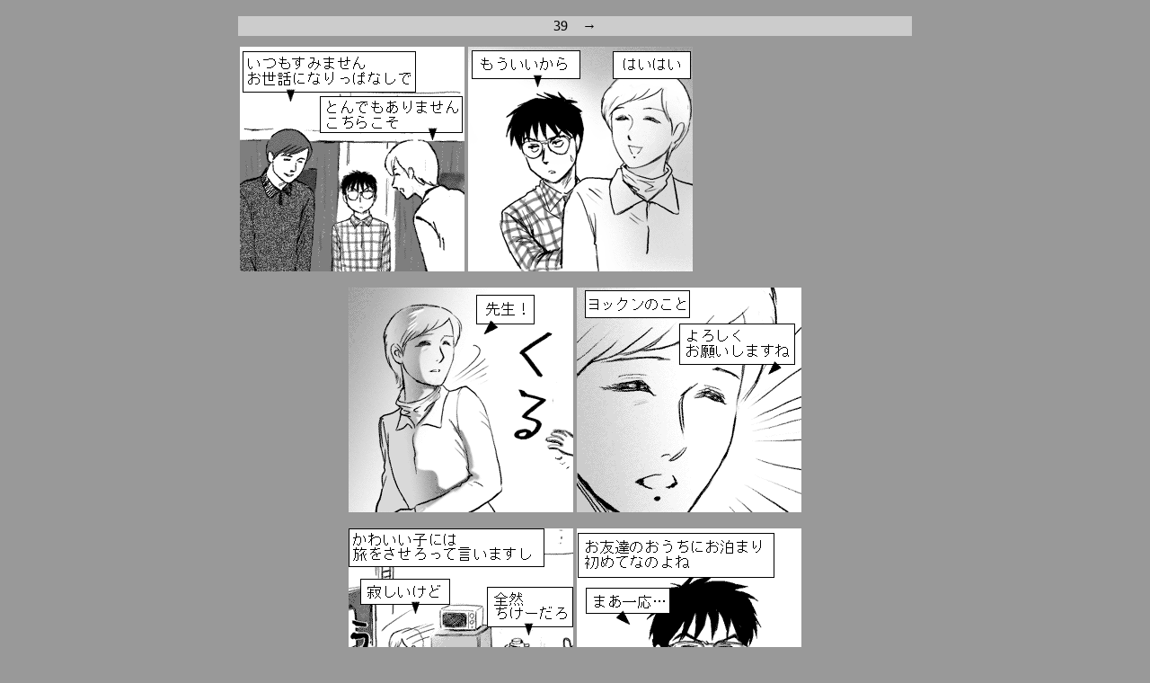

--- FILE ---
content_type: text/html
request_url: http://iwauhi.uijin.com/act4p39.html
body_size: 953
content:
<!DOCTYPE html PUBLIC "-//W3C//DTD HTML 4.01 Transitional//EN">
<html>
<head>
<meta http-equiv="content-type" content="text/html; charset=Shift_JIS">
<meta http-equiv="Content-Style-Type" content="text/css">
<meta name="GENERATOR" content="JustSystems Homepage Builder Version 16.0.10.0 for Windows">
<title>4-39</title>
</head>
<body style="color: rgb(0, 0, 0); background-color: rgb(153, 153, 153);"
 link="#000099" vlink="#990099" alink="#000099"><script type="text/javascript" charset="utf-8" src="//asumi.shinobi.jp/encount"></script>
<center>
<table
 style="text-align: left; margin-left: auto; margin-right: auto; width: 770px;"
 border="0" cellspacing="10" cellpadding="2">
  <tbody>
    <tr align="center">
      <td
 style="vertical-align: top; background-color: rgb(204, 204, 204);">39　→</td>
    </tr>
    <tr>
      <td style="vertical-align: middle; text-align: left;"><img src="act4p39-1.gif" width="250" height="250" border="0"> <img src="act4p39-2.gif" width="250" height="250" border="0"></td>
    </tr>
    <tr>
      <td style="vertical-align: middle; text-align : center;" align="center"><img src="act4p39-3.gif" width="250" height="250" border="0"> <img src="act4p39-4.gif" width="250" height="250" border="0"></td>
    </tr>
    <tr>
      <td style="vertical-align: middle; text-align: center;"><img src="act4p39-5.gif" width="250" height="250" border="0"> <img src="act4p39-6.gif" width="250" height="250" border="0"> </td>
    </tr>
    <tr>
      <td style="vertical-align: middle; text-align: center;"><img src="act4p39-7.gif" width="250" height="250" border="0"> <img src="act4p39-9.gif" width="250" height="250" border="0"></td>
    </tr>
    <tr>
      <td style="vertical-align: middle; text-align: center;">&nbsp;<img src="act4p39-10.gif" width="250" height="250" border="0"></td>
    </tr>
    <tr>
      <td style="vertical-align: middle; text-align: center;">&nbsp;<img src="act4p39-11.gif" width="250" height="300" border="0"></td>
    </tr>
    <tr>
      <td style="vertical-align: middle; text-align : left;" align="left">&nbsp;<img src="act4p39-12.gif" width="148" height="242" border="0"><font color="#999999"> ..0..</font>.<img src="act4p39-13.gif" width="250" height="250" border="0"></td>
    </tr>
  </tbody>
</table>
</center>
<br>
<center>
<table cellpadding="2" cellspacing="2" border="1"
 style="text-align: left; background-color: rgb(204, 204, 204); margin-left: auto; margin-right: auto; width: 750px;">
  <tbody>
    <tr>
      <td style="vertical-align: top; text-align: center;"><a href="./act4p38.html">戻</a>／<a href="act4p40.html">次</a><br>
      </td>
    </tr>
    <tr>
      <td style="vertical-align: top; text-align: center;"><a
 href="mokuji.html">目
次</a><br>
      </td>
    </tr>
  </tbody>
</table>
</center>
<br>
<div style="text-align: center;"><div style="display: inline-block; position: relative; z-index: 9999;"><script type="text/javascript" charset="utf-8" src="//asumi.shinobi.jp/fire?f=434"></script></div></div></body>
</html>


--- FILE ---
content_type: text/javascript; charset=utf-8
request_url: https://spnativeapi-tls.i-mobile.co.jp/api/ad_spot.ashx?partnerId=3461&mediaId=88146&spotId=232163&asn=1&num=7&callback=imobile_jsonp_callback_b91e41bbad70&tagv=1.2.45&referer=http://iwauhi.uijin.com/act4p39.html
body_size: -5
content:
imobile_jsonp_callback_b91e41bbad70({"result":{"code":3,"message":"Ad not found"},"spotInfo":{},"ads":[]})